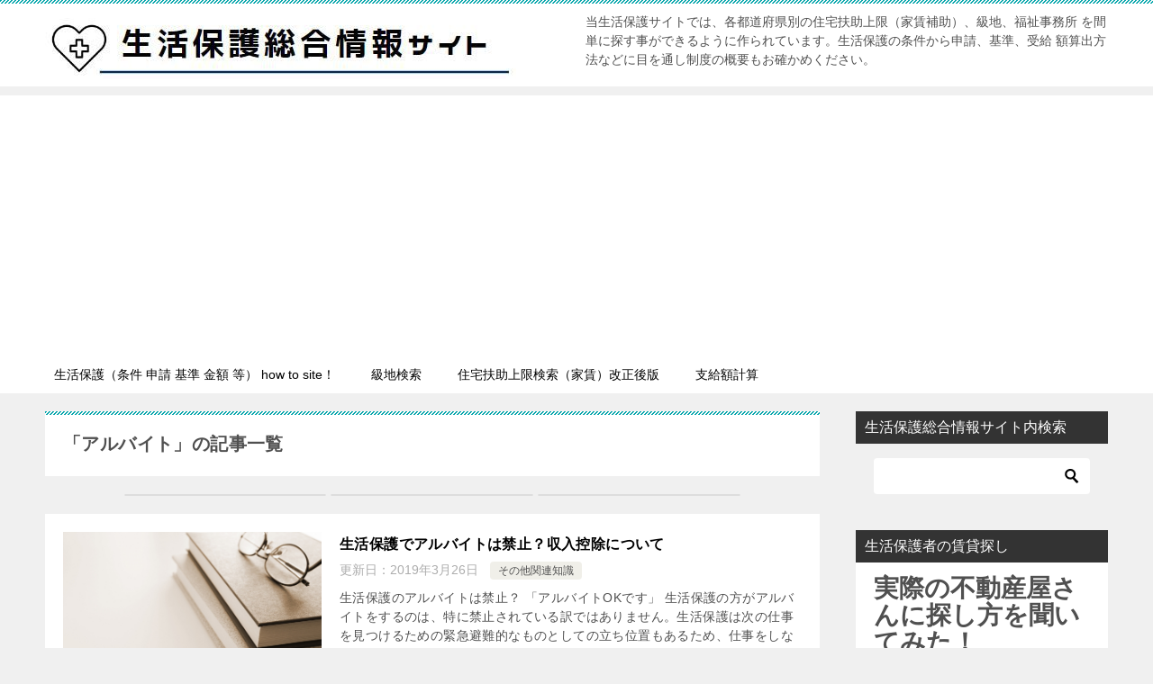

--- FILE ---
content_type: text/html; charset=UTF-8
request_url: https://www.yellowpagesmalta.com/archives/tag/%E3%82%A2%E3%83%AB%E3%83%90%E3%82%A4%E3%83%88
body_size: 42824
content:
<!doctype html>
<html lang="ja" class="col2">
<head>
	<meta charset="UTF-8">
	<meta name="viewport" content="width=device-width, initial-scale=1">
	<link rel="profile" href="http://gmpg.org/xfn/11">

	<title>「アルバイト」の記事一覧 ｜ 生活保護の総合情報(条件 申請 基準 他)サイト</title>
<meta name='robots' content='max-image-preview:large' />
	<script>
		var shf = 1;
		var lso = 1;
		var ajaxurl = 'https://www.yellowpagesmalta.com/wp-admin/admin-ajax.php';
		var sns_cnt = true;
			</script>
	<link rel='dns-prefetch' href='//cdn.jsdelivr.net' />
<link rel="alternate" type="application/rss+xml" title="生活保護の総合情報(条件 申請 基準 他)サイト &raquo; フィード" href="https://www.yellowpagesmalta.com/feed" />
<link rel="alternate" type="application/rss+xml" title="生活保護の総合情報(条件 申請 基準 他)サイト &raquo; コメントフィード" href="https://www.yellowpagesmalta.com/comments/feed" />
<link rel="alternate" type="application/rss+xml" title="生活保護の総合情報(条件 申請 基準 他)サイト &raquo; アルバイト タグのフィード" href="https://www.yellowpagesmalta.com/archives/tag/%e3%82%a2%e3%83%ab%e3%83%90%e3%82%a4%e3%83%88/feed" />
<style id='classic-theme-styles-inline-css' type='text/css'>
/*! This file is auto-generated */
.wp-block-button__link{color:#fff;background-color:#32373c;border-radius:9999px;box-shadow:none;text-decoration:none;padding:calc(.667em + 2px) calc(1.333em + 2px);font-size:1.125em}.wp-block-file__button{background:#32373c;color:#fff;text-decoration:none}
</style>
<style id='global-styles-inline-css' type='text/css'>
body{--wp--preset--color--black: #000000;--wp--preset--color--cyan-bluish-gray: #abb8c3;--wp--preset--color--white: #ffffff;--wp--preset--color--pale-pink: #f78da7;--wp--preset--color--vivid-red: #cf2e2e;--wp--preset--color--luminous-vivid-orange: #ff6900;--wp--preset--color--luminous-vivid-amber: #fcb900;--wp--preset--color--light-green-cyan: #7bdcb5;--wp--preset--color--vivid-green-cyan: #00d084;--wp--preset--color--pale-cyan-blue: #8ed1fc;--wp--preset--color--vivid-cyan-blue: #0693e3;--wp--preset--color--vivid-purple: #9b51e0;--wp--preset--gradient--vivid-cyan-blue-to-vivid-purple: linear-gradient(135deg,rgba(6,147,227,1) 0%,rgb(155,81,224) 100%);--wp--preset--gradient--light-green-cyan-to-vivid-green-cyan: linear-gradient(135deg,rgb(122,220,180) 0%,rgb(0,208,130) 100%);--wp--preset--gradient--luminous-vivid-amber-to-luminous-vivid-orange: linear-gradient(135deg,rgba(252,185,0,1) 0%,rgba(255,105,0,1) 100%);--wp--preset--gradient--luminous-vivid-orange-to-vivid-red: linear-gradient(135deg,rgba(255,105,0,1) 0%,rgb(207,46,46) 100%);--wp--preset--gradient--very-light-gray-to-cyan-bluish-gray: linear-gradient(135deg,rgb(238,238,238) 0%,rgb(169,184,195) 100%);--wp--preset--gradient--cool-to-warm-spectrum: linear-gradient(135deg,rgb(74,234,220) 0%,rgb(151,120,209) 20%,rgb(207,42,186) 40%,rgb(238,44,130) 60%,rgb(251,105,98) 80%,rgb(254,248,76) 100%);--wp--preset--gradient--blush-light-purple: linear-gradient(135deg,rgb(255,206,236) 0%,rgb(152,150,240) 100%);--wp--preset--gradient--blush-bordeaux: linear-gradient(135deg,rgb(254,205,165) 0%,rgb(254,45,45) 50%,rgb(107,0,62) 100%);--wp--preset--gradient--luminous-dusk: linear-gradient(135deg,rgb(255,203,112) 0%,rgb(199,81,192) 50%,rgb(65,88,208) 100%);--wp--preset--gradient--pale-ocean: linear-gradient(135deg,rgb(255,245,203) 0%,rgb(182,227,212) 50%,rgb(51,167,181) 100%);--wp--preset--gradient--electric-grass: linear-gradient(135deg,rgb(202,248,128) 0%,rgb(113,206,126) 100%);--wp--preset--gradient--midnight: linear-gradient(135deg,rgb(2,3,129) 0%,rgb(40,116,252) 100%);--wp--preset--font-size--small: 13px;--wp--preset--font-size--medium: 20px;--wp--preset--font-size--large: 36px;--wp--preset--font-size--x-large: 42px;--wp--preset--spacing--20: 0.44rem;--wp--preset--spacing--30: 0.67rem;--wp--preset--spacing--40: 1rem;--wp--preset--spacing--50: 1.5rem;--wp--preset--spacing--60: 2.25rem;--wp--preset--spacing--70: 3.38rem;--wp--preset--spacing--80: 5.06rem;--wp--preset--shadow--natural: 6px 6px 9px rgba(0, 0, 0, 0.2);--wp--preset--shadow--deep: 12px 12px 50px rgba(0, 0, 0, 0.4);--wp--preset--shadow--sharp: 6px 6px 0px rgba(0, 0, 0, 0.2);--wp--preset--shadow--outlined: 6px 6px 0px -3px rgba(255, 255, 255, 1), 6px 6px rgba(0, 0, 0, 1);--wp--preset--shadow--crisp: 6px 6px 0px rgba(0, 0, 0, 1);}:where(.is-layout-flex){gap: 0.5em;}:where(.is-layout-grid){gap: 0.5em;}body .is-layout-flex{display: flex;}body .is-layout-flex{flex-wrap: wrap;align-items: center;}body .is-layout-flex > *{margin: 0;}body .is-layout-grid{display: grid;}body .is-layout-grid > *{margin: 0;}:where(.wp-block-columns.is-layout-flex){gap: 2em;}:where(.wp-block-columns.is-layout-grid){gap: 2em;}:where(.wp-block-post-template.is-layout-flex){gap: 1.25em;}:where(.wp-block-post-template.is-layout-grid){gap: 1.25em;}.has-black-color{color: var(--wp--preset--color--black) !important;}.has-cyan-bluish-gray-color{color: var(--wp--preset--color--cyan-bluish-gray) !important;}.has-white-color{color: var(--wp--preset--color--white) !important;}.has-pale-pink-color{color: var(--wp--preset--color--pale-pink) !important;}.has-vivid-red-color{color: var(--wp--preset--color--vivid-red) !important;}.has-luminous-vivid-orange-color{color: var(--wp--preset--color--luminous-vivid-orange) !important;}.has-luminous-vivid-amber-color{color: var(--wp--preset--color--luminous-vivid-amber) !important;}.has-light-green-cyan-color{color: var(--wp--preset--color--light-green-cyan) !important;}.has-vivid-green-cyan-color{color: var(--wp--preset--color--vivid-green-cyan) !important;}.has-pale-cyan-blue-color{color: var(--wp--preset--color--pale-cyan-blue) !important;}.has-vivid-cyan-blue-color{color: var(--wp--preset--color--vivid-cyan-blue) !important;}.has-vivid-purple-color{color: var(--wp--preset--color--vivid-purple) !important;}.has-black-background-color{background-color: var(--wp--preset--color--black) !important;}.has-cyan-bluish-gray-background-color{background-color: var(--wp--preset--color--cyan-bluish-gray) !important;}.has-white-background-color{background-color: var(--wp--preset--color--white) !important;}.has-pale-pink-background-color{background-color: var(--wp--preset--color--pale-pink) !important;}.has-vivid-red-background-color{background-color: var(--wp--preset--color--vivid-red) !important;}.has-luminous-vivid-orange-background-color{background-color: var(--wp--preset--color--luminous-vivid-orange) !important;}.has-luminous-vivid-amber-background-color{background-color: var(--wp--preset--color--luminous-vivid-amber) !important;}.has-light-green-cyan-background-color{background-color: var(--wp--preset--color--light-green-cyan) !important;}.has-vivid-green-cyan-background-color{background-color: var(--wp--preset--color--vivid-green-cyan) !important;}.has-pale-cyan-blue-background-color{background-color: var(--wp--preset--color--pale-cyan-blue) !important;}.has-vivid-cyan-blue-background-color{background-color: var(--wp--preset--color--vivid-cyan-blue) !important;}.has-vivid-purple-background-color{background-color: var(--wp--preset--color--vivid-purple) !important;}.has-black-border-color{border-color: var(--wp--preset--color--black) !important;}.has-cyan-bluish-gray-border-color{border-color: var(--wp--preset--color--cyan-bluish-gray) !important;}.has-white-border-color{border-color: var(--wp--preset--color--white) !important;}.has-pale-pink-border-color{border-color: var(--wp--preset--color--pale-pink) !important;}.has-vivid-red-border-color{border-color: var(--wp--preset--color--vivid-red) !important;}.has-luminous-vivid-orange-border-color{border-color: var(--wp--preset--color--luminous-vivid-orange) !important;}.has-luminous-vivid-amber-border-color{border-color: var(--wp--preset--color--luminous-vivid-amber) !important;}.has-light-green-cyan-border-color{border-color: var(--wp--preset--color--light-green-cyan) !important;}.has-vivid-green-cyan-border-color{border-color: var(--wp--preset--color--vivid-green-cyan) !important;}.has-pale-cyan-blue-border-color{border-color: var(--wp--preset--color--pale-cyan-blue) !important;}.has-vivid-cyan-blue-border-color{border-color: var(--wp--preset--color--vivid-cyan-blue) !important;}.has-vivid-purple-border-color{border-color: var(--wp--preset--color--vivid-purple) !important;}.has-vivid-cyan-blue-to-vivid-purple-gradient-background{background: var(--wp--preset--gradient--vivid-cyan-blue-to-vivid-purple) !important;}.has-light-green-cyan-to-vivid-green-cyan-gradient-background{background: var(--wp--preset--gradient--light-green-cyan-to-vivid-green-cyan) !important;}.has-luminous-vivid-amber-to-luminous-vivid-orange-gradient-background{background: var(--wp--preset--gradient--luminous-vivid-amber-to-luminous-vivid-orange) !important;}.has-luminous-vivid-orange-to-vivid-red-gradient-background{background: var(--wp--preset--gradient--luminous-vivid-orange-to-vivid-red) !important;}.has-very-light-gray-to-cyan-bluish-gray-gradient-background{background: var(--wp--preset--gradient--very-light-gray-to-cyan-bluish-gray) !important;}.has-cool-to-warm-spectrum-gradient-background{background: var(--wp--preset--gradient--cool-to-warm-spectrum) !important;}.has-blush-light-purple-gradient-background{background: var(--wp--preset--gradient--blush-light-purple) !important;}.has-blush-bordeaux-gradient-background{background: var(--wp--preset--gradient--blush-bordeaux) !important;}.has-luminous-dusk-gradient-background{background: var(--wp--preset--gradient--luminous-dusk) !important;}.has-pale-ocean-gradient-background{background: var(--wp--preset--gradient--pale-ocean) !important;}.has-electric-grass-gradient-background{background: var(--wp--preset--gradient--electric-grass) !important;}.has-midnight-gradient-background{background: var(--wp--preset--gradient--midnight) !important;}.has-small-font-size{font-size: var(--wp--preset--font-size--small) !important;}.has-medium-font-size{font-size: var(--wp--preset--font-size--medium) !important;}.has-large-font-size{font-size: var(--wp--preset--font-size--large) !important;}.has-x-large-font-size{font-size: var(--wp--preset--font-size--x-large) !important;}
.wp-block-navigation a:where(:not(.wp-element-button)){color: inherit;}
:where(.wp-block-post-template.is-layout-flex){gap: 1.25em;}:where(.wp-block-post-template.is-layout-grid){gap: 1.25em;}
:where(.wp-block-columns.is-layout-flex){gap: 2em;}:where(.wp-block-columns.is-layout-grid){gap: 2em;}
.wp-block-pullquote{font-size: 1.5em;line-height: 1.6;}
</style>
<link rel='stylesheet' id='wpo_min-header-0-css' href='https://www.yellowpagesmalta.com/wp-content/cache/wpo-minify/1766939454/assets/wpo-minify-header-f7d4453c.min.css' type='text/css' media='all' />
<link rel="canonical" href="https://www.yellowpagesmalta.com/archives/tag/%e3%82%a2%e3%83%ab%e3%83%90%e3%82%a4%e3%83%88" />
<link rel="https://api.w.org/" href="https://www.yellowpagesmalta.com/wp-json/" /><link rel="alternate" type="application/json" href="https://www.yellowpagesmalta.com/wp-json/wp/v2/tags/622" /><link rel="EditURI" type="application/rsd+xml" title="RSD" href="https://www.yellowpagesmalta.com/xmlrpc.php?rsd" />
<script>document.cookie = 'quads_browser_width='+screen.width;</script><meta name="description" content="生活保護の総合情報(条件 申請 基準 他)サイトの「アルバイト」の記事一覧です。当生活保護サイトでは、各都道府県別の住宅扶助上限（家賃補助）、級地、福祉事務所 を間単に探す事ができるように作られています。生活保護の条件から申請、基準、受給 額算出方法などに目を通し制度の概要もお確かめください。">
		<!--OGP-->
		<meta property="og:type" content="article" />
<meta property="og:url" content="https://www.yellowpagesmalta.com/archives/tag/%e3%82%a2%e3%83%ab%e3%83%90%e3%82%a4%e3%83%88" />
		<meta property="og:title" content="「アルバイト」の記事一覧"/>
		<meta property="og:description" content="生活保護の総合情報(条件 申請 基準 他)サイトの「アルバイト」の記事一覧です。当生活保護サイトでは、各都道府県別の住宅扶助上限（家賃補助）、級地、福祉事務所 を間単に探す事ができるように作られています。生活保護の条件から申請、基準、受給 額算出方法などに目を通し制度の概要もお確かめください。">
		<meta property="og:site_name" content="生活保護の総合情報(条件 申請 基準 他)サイト">
		<meta property="og:image" content="">
				<meta property="og:locale" content="ja_JP">
				<!--OGP-->
		<style type="text/css">.recentcomments a{display:inline !important;padding:0 !important;margin:0 !important;}</style><script async src="https://pagead2.googlesyndication.com/pagead/js/adsbygoogle.js?client=ca-pub-4881302411306689"
     crossorigin="anonymous"></script></head>

<body class="archive tag tag-622 wp-custom-logo"><!--ページの属性-->

<div id="top" class="keni-container">

<!--▼▼ ヘッダー ▼▼-->
<div class="keni-header_wrap">
	<div class="keni-header_outer">
		
		<header class="keni-header keni-header_col1">
			<div class="keni-header_inner">

							<p class="site-title"><a href="https://www.yellowpagesmalta.com/" rel="home"><img src="https://www.yellowpagesmalta.com/wp-content/uploads/2022/06/cropped-seikatuhogorogo-1.jpg" alt="生活保護の総合情報(条件 申請 基準 他)サイト"width='523' height='76'></a></p>
			
			<div class="keni-header_cont">
			<p class="site-description">当生活保護サイトでは、各都道府県別の住宅扶助上限（家賃補助）、級地、福祉事務所 を間単に探す事ができるように作られています。生活保護の条件から申請、基準、受給 額算出方法などに目を通し制度の概要もお確かめください。</p>			</div>

			</div><!--keni-header_inner-->
		</header><!--keni-header-->	</div><!--keni-header_outer-->
</div><!--keni-header_wrap-->
<!--▲▲ ヘッダー ▲▲-->

<div id="click-space"></div>

<!--▼▼ グローバルナビ ▼▼-->
<div class="keni-gnav_wrap">
	<div class="keni-gnav_outer">
		<nav class="keni-gnav">
			<div class="keni-gnav_inner">

				<ul id="menu" class="keni-gnav_cont">
				<li id="menu-item-4510" class="menu-item menu-item-type-post_type menu-item-object-page menu-item-home menu-item-4510"><a href="https://www.yellowpagesmalta.com/">生活保護（条件 申請 基準 金額 等） how to site！</a></li>
<li id="menu-item-4511" class="menu-item menu-item-type-post_type menu-item-object-page menu-item-4511"><a href="https://www.yellowpagesmalta.com/archives237">級地検索</a></li>
<li id="menu-item-4512" class="menu-item menu-item-type-post_type menu-item-object-page menu-item-4512"><a href="https://www.yellowpagesmalta.com/%e4%bd%8f%e5%ae%85%e6%89%b6%e5%8a%a9%e4%b8%8a%e9%99%90%e6%a4%9c%e7%b4%a2%ef%bc%88%e5%ae%b6%e8%b3%83%ef%bc%89">住宅扶助上限検索（家賃）改正後版</a></li>
<li id="menu-item-4513" class="menu-item menu-item-type-post_type menu-item-object-page menu-item-4513"><a href="https://www.yellowpagesmalta.com/%e7%94%9f%e6%b4%bb%e4%bf%9d%e8%ad%b7%e3%81%ae%e6%94%af%e7%b5%a6%e9%a1%8d">支給額計算</a></li>
				<li class="menu-search"><div class="search-box">
	<form role="search" method="get" id="keni_search" class="searchform" action="https://www.yellowpagesmalta.com/">
		<input type="text" value="" name="s" aria-label="検索"><button class="btn-search"><img src="https://www.yellowpagesmalta.com/wp-content/themes/keni80_wp_standard_all_202206051834/images/icon/search_black.svg" width="18" height="18" alt="検索"></button>
	</form>
</div></li>
				</ul>
			</div>
			<div class="keni-gnav_btn_wrap">
				<div class="keni-gnav_btn"><span class="keni-gnav_btn_icon-open"></span></div>
			</div>
		</nav>
	</div>
</div>



<div class="keni-main_wrap">
	<div class="keni-main_outer">
		<!--▼▼ メインコンテンツ ▼▼-->
		<main id="main" class="keni-main">
			<div class="keni-main_inner">
				<div class="archive_title_wrap">
					<h1 class="archive_title">「アルバイト」の記事一覧</h1>				</div>

				<aside class="free-area free-area_before-title">
									</aside><!-- #secondary -->

																<aside class="sns-btn_wrap sns-btn_wrap_s">
                    		<div class="sns-btn_tw" data-url="https://www.yellowpagesmalta.com/archives/tag/%e3%82%a2%e3%83%ab%e3%83%90%e3%82%a4%e3%83%88" data-title="%E3%80%8C%E3%82%A2%E3%83%AB%E3%83%90%E3%82%A4%E3%83%88%E3%80%8D%E3%81%AE%E8%A8%98%E4%BA%8B%E4%B8%80%E8%A6%A7"></div>
		<div class="sns-btn_fb" data-url="https://www.yellowpagesmalta.com/archives/tag/%e3%82%a2%e3%83%ab%e3%83%90%e3%82%a4%e3%83%88" data-title="%E3%80%8C%E3%82%A2%E3%83%AB%E3%83%90%E3%82%A4%E3%83%88%E3%80%8D%E3%81%AE%E8%A8%98%E4%BA%8B%E4%B8%80%E8%A6%A7"></div>
		<div class="sns-btn_hatena" data-url="https://www.yellowpagesmalta.com/archives/tag/%e3%82%a2%e3%83%ab%e3%83%90%e3%82%a4%e3%83%88" data-title="%E3%80%8C%E3%82%A2%E3%83%AB%E3%83%90%E3%82%A4%E3%83%88%E3%80%8D%E3%81%AE%E8%A8%98%E4%BA%8B%E4%B8%80%E8%A6%A7"></div>
						</aside>
				
										<div class="keni-section_wrap keni-section_wrap_style02"><div class="keni-section"><div class="entry-list entry-list_style01">
<article id="post-5620" class="post-5620 post type-post status-publish format-standard has-post-thumbnail category-2 tag-622 tag-409 entry-list_item">
	<div class="entry">
		<figure class="entry_thumb">
			<a href="https://www.yellowpagesmalta.com/archives/5620">
								<img width="640" height="427" src="https://www.yellowpagesmalta.com/wp-content/uploads/2010/12/kizi.jpg" class="attachment-post-thumbnail size-post-thumbnail wp-post-image" alt="" loading="lazy" decoding="async" srcset="https://www.yellowpagesmalta.com/wp-content/uploads/2010/12/kizi.jpg 640w, https://www.yellowpagesmalta.com/wp-content/uploads/2010/12/kizi-300x200.jpg 300w, https://www.yellowpagesmalta.com/wp-content/uploads/2010/12/kizi-600x400.jpg 600w" sizes="(max-width: 640px) 100vw, 640px" />								</a>
		</figure>
		<div class="entry_inner">
			<h2 class="entry_title"><a href="https://www.yellowpagesmalta.com/archives/5620">生活保護でアルバイトは禁止？収入控除について</a></h2>
			<div class="entry_status">
		<ul class="entry_date">
		<li class="entry_date_item">更新日：<time itemprop="dateModified" datetime="2019-03-26T10:57:27+09:00" content="2019-03-26T10:57:27+09:00">2019年3月26日</time></li>			</ul>
		<ul class="entry_category">
		<li class="entry_category_item %e3%81%9d%e3%81%ae%e4%bb%96%e9%96%a2%e9%80%a3%e7%9f%a5%e8%ad%98"><a href="https://www.yellowpagesmalta.com/archives/category/%e3%81%9d%e3%81%ae%e4%bb%96%e9%96%a2%e9%80%a3%e7%9f%a5%e8%ad%98">その他関連知識</a></li>	</ul>
</div>
			<div class="entry_description">
			生活保護のアルバイトは禁止？ 「アルバイトOKです」 生活保護の方がアルバイトをするのは、特に禁止されている訳ではありません。生活保護は次の仕事を見つけるための緊急避難的なものとしての立ち位置もあるため、仕事をしながら体 [&hellip;]			</div>
			<div class="ently_read-more">
				<a href="https://www.yellowpagesmalta.com/archives/5620" class="btn dir-arw_r"><span class="icon_arrow_s_right"></span>続きを読む</a>
			</div>
		</div>
				<aside class="sns-btn_wrap">
			<div class="sns-btn_tw" data-url="https://www.yellowpagesmalta.com/archives/5620" data-title="%E3%80%8C%E3%82%A2%E3%83%AB%E3%83%90%E3%82%A4%E3%83%88%E3%80%8D%E3%81%AE%E8%A8%98%E4%BA%8B%E4%B8%80%E8%A6%A7+%EF%BD%9C+%E7%94%9F%E6%B4%BB%E4%BF%9D%E8%AD%B7%E3%81%AE%E7%B7%8F%E5%90%88%E6%83%85%E5%A0%B1%28%E6%9D%A1%E4%BB%B6+%E7%94%B3%E8%AB%8B+%E5%9F%BA%E6%BA%96+%E4%BB%96%29%E3%82%B5%E3%82%A4%E3%83%88"></div>
		<div class="sns-btn_fb" data-url="https://www.yellowpagesmalta.com/archives/5620" data-title="%E3%80%8C%E3%82%A2%E3%83%AB%E3%83%90%E3%82%A4%E3%83%88%E3%80%8D%E3%81%AE%E8%A8%98%E4%BA%8B%E4%B8%80%E8%A6%A7+%EF%BD%9C+%E7%94%9F%E6%B4%BB%E4%BF%9D%E8%AD%B7%E3%81%AE%E7%B7%8F%E5%90%88%E6%83%85%E5%A0%B1%28%E6%9D%A1%E4%BB%B6+%E7%94%B3%E8%AB%8B+%E5%9F%BA%E6%BA%96+%E4%BB%96%29%E3%82%B5%E3%82%A4%E3%83%88"></div>
		<div class="sns-btn_hatena" data-url="https://www.yellowpagesmalta.com/archives/5620" data-title="%E3%80%8C%E3%82%A2%E3%83%AB%E3%83%90%E3%82%A4%E3%83%88%E3%80%8D%E3%81%AE%E8%A8%98%E4%BA%8B%E4%B8%80%E8%A6%A7+%EF%BD%9C+%E7%94%9F%E6%B4%BB%E4%BF%9D%E8%AD%B7%E3%81%AE%E7%B7%8F%E5%90%88%E6%83%85%E5%A0%B1%28%E6%9D%A1%E4%BB%B6+%E7%94%B3%E8%AB%8B+%E5%9F%BA%E6%BA%96+%E4%BB%96%29%E3%82%B5%E3%82%A4%E3%83%88"></div>
		</aside>			</div>
</article>
</div></div></div>
			<aside class="free-area free-area_after-cont">
							</aside><!-- #secondary -->
		</div><!--keni-main_inner-->
	</main><!--keni-main-->


<aside id="secondary" class="keni-sub">
	<div id="search-2" class="keni-section_wrap widget widget_search"><section class="keni-section"><h3 class="sub-section_title">生活保護総合情報サイト内検索</h3><div class="search-box">
	<form role="search" method="get" id="keni_search" class="searchform" action="https://www.yellowpagesmalta.com/">
		<input type="text" value="" name="s" aria-label="検索"><button class="btn-search"><img src="https://www.yellowpagesmalta.com/wp-content/themes/keni80_wp_standard_all_202206051834/images/icon/search_black.svg" width="18" height="18" alt="検索"></button>
	</form>
</div></section></div><div id="text-5" class="keni-section_wrap widget widget_text"><section class="keni-section"><h3 class="sub-section_title">生活保護者の賃貸探し</h3>			<div class="textwidget"><p><strong><span style="font-size: 28px;">実際の不動産屋さんに探し方を聞いてみた！</span></strong></p>
<p><span style="font-size: 28px;"><a href="https://www.yellowpagesmalta.com/archives/1748"><img loading="lazy" decoding="async" class="aligncenter wp-image-7260 size-full" src="https://www.yellowpagesmalta.com/wp-content/uploads/2022/06/TINTAI.jpg" alt="" width="1264" height="840" srcset="https://www.yellowpagesmalta.com/wp-content/uploads/2022/06/TINTAI.jpg 1264w, https://www.yellowpagesmalta.com/wp-content/uploads/2022/06/TINTAI-300x199.jpg 300w, https://www.yellowpagesmalta.com/wp-content/uploads/2022/06/TINTAI-1024x681.jpg 1024w, https://www.yellowpagesmalta.com/wp-content/uploads/2022/06/TINTAI-768x510.jpg 768w, https://www.yellowpagesmalta.com/wp-content/uploads/2022/06/TINTAI-600x400.jpg 600w" sizes="(max-width: 1264px) 100vw, 1264px" /></a></span></p>
<p><span style="font-size: 28px; color: #0000ff;"><strong>→<a style="color: #0000ff;" href="https://www.yellowpagesmalta.com/archives/1748">簡単に生活保護可の賃貸物件を探す方法</a></strong></span></p>
<p>&nbsp;</p>
</div>
		</section></div><div id="keni_pv-2" class="keni-section_wrap widget widget_keni_pv widget_recent_entries_img widget_recent_entries_ranking"><section class="keni-section"><h3 class="sub-section_title">生活保護人気ページ</h3>            <ol class="list_widget_recent_entries_img">
			<li>
	        <figure class="widget_recent_entries_thumb">
	        <a href="https://www.yellowpagesmalta.com/" ><img src="https://www.yellowpagesmalta.com/wp-content/uploads/2010/12/hogohou.jpg" alt="生活保護でアルバイトは禁止？収入控除について"  width="1920" height="1280"></a>
	        </figure>
	        <p class="widget_recent_entries_img_entry_title"><a href="https://www.yellowpagesmalta.com/" >生活保護（条件 申請 基準 金額 等） how to site！</a></p>
	        </li>
	<li>
	        <figure class="widget_recent_entries_thumb">
	        <a href="https://www.yellowpagesmalta.com/archives/3217" ><img src="https://www.yellowpagesmalta.com/wp-content/uploads/2010/02/seikatuhogosoudan.jpg" alt="生活保護でアルバイトは禁止？収入控除について"  width="640" height="427"></a>
	        </figure>
	        <p class="widget_recent_entries_img_entry_title"><a href="https://www.yellowpagesmalta.com/archives/3217" >各都道府県の福祉事務所検索</a></p>
	        </li>
	<li>
	        <figure class="widget_recent_entries_thumb">
	        <a href="https://www.yellowpagesmalta.com/%e4%bd%8f%e5%ae%85%e6%89%b6%e5%8a%a9%e4%b8%8a%e9%99%90%e6%a4%9c%e7%b4%a2%ef%bc%88%e5%ae%b6%e8%b3%83%ef%bc%89" ><img src="https://www.yellowpagesmalta.com/wp-content/uploads/2010/02/juutakuhujo.jpg" alt="生活保護でアルバイトは禁止？収入控除について"  width="2950" height="2094"></a>
	        </figure>
	        <p class="widget_recent_entries_img_entry_title"><a href="https://www.yellowpagesmalta.com/%e4%bd%8f%e5%ae%85%e6%89%b6%e5%8a%a9%e4%b8%8a%e9%99%90%e6%a4%9c%e7%b4%a2%ef%bc%88%e5%ae%b6%e8%b3%83%ef%bc%89" >住宅扶助上限検索（家賃）改正後版</a></p>
	        </li>
	<li>
	        <figure class="widget_recent_entries_thumb">
	        <a href="https://www.yellowpagesmalta.com/archives/1407" ><img src="https://www.yellowpagesmalta.com/wp-content/themes/keni80_wp_standard_all_202206051834/images/no-image.jpg" alt="生活保護でアルバイトは禁止？収入控除について"  width="540" height="360"></a>
	        </figure>
	        <p class="widget_recent_entries_img_entry_title"><a href="https://www.yellowpagesmalta.com/archives/1407" >各都道府県別家賃補助額（住宅扶助額）</a></p>
	        </li>
	<li>
	        <figure class="widget_recent_entries_thumb">
	        <a href="https://www.yellowpagesmalta.com/archives/237" ><img src="https://www.yellowpagesmalta.com/wp-content/uploads/2010/02/juutakuhujo.jpg" alt="生活保護でアルバイトは禁止？収入控除について"  width="2950" height="2094"></a>
	        </figure>
	        <p class="widget_recent_entries_img_entry_title"><a href="https://www.yellowpagesmalta.com/archives/237" >各都道府県の生活保護（級地検索・受給額）</a></p>
	        </li>
	                </ol>
				</section></div><div id="text-2" class="keni-section_wrap widget widget_text"><section class="keni-section"><h3 class="sub-section_title">お小遣い稼ぎサイト♪</h3>			<div class="textwidget"><p><a href="https://pc.moppy.jp/entry/invite.php?invite=ddy8e1bf&#038;type=service" target="_blank" rel="noopener"><img decoding="async" src="https://img.moppy.jp/pub/pc/friend/300x250-1.jpg" alt="モッピー！お金がたまるポイントサイト"></a></p>
</div>
		</section></div><div id="keni_recent_post-2" class="keni-section_wrap widget widget_keni_recent_post"><section class="keni-section"><div class="widget_recent_entries_img"><h3 class="sub-section_title">新着記事</h3>
<ul class="list_widget_recent_entries_img"><li>
	        <figure class="widget_recent_entries_thumb">
	        <a href="https://www.yellowpagesmalta.com/archives/7161"><img src="https://www.yellowpagesmalta.com/wp-content/uploads/2019/03/e4db675f0b789e29e9dab4a307512a8a_s.jpg" alt="生活保護、引きこもりやニートで申請できる？適応障害などは？"  width="640" height="427"></a>
	        </figure>
	        <p class="widget_recent_entries_img_entry_title"><a href="https://www.yellowpagesmalta.com/archives/7161">生活保護、引きこもりやニートで申請できる？適応障害などは？</a></p>
	        </li>
	<li>
	        <figure class="widget_recent_entries_thumb">
	        <a href="https://www.yellowpagesmalta.com/archives/7111"><img src="https://www.yellowpagesmalta.com/wp-content/uploads/2010/12/hogohou.jpg" alt="生活保護、裁判費用や判例、支払い命令や免除、外国人は？"  width="1920" height="1280"></a>
	        </figure>
	        <p class="widget_recent_entries_img_entry_title"><a href="https://www.yellowpagesmalta.com/archives/7111">生活保護、裁判費用や判例、支払い命令や免除、外国人は？</a></p>
	        </li>
	<li>
	        <figure class="widget_recent_entries_thumb">
	        <a href="https://www.yellowpagesmalta.com/archives/7093"><img src="https://www.yellowpagesmalta.com/wp-content/uploads/2010/02/seikatuhogosoudan.jpg" alt="生活保護、最低生活費はいくら？計算方法や入院中はもらえる？"  width="640" height="427"></a>
	        </figure>
	        <p class="widget_recent_entries_img_entry_title"><a href="https://www.yellowpagesmalta.com/archives/7093">生活保護、最低生活費はいくら？計算方法や入院中はもらえる？</a></p>
	        </li>
	<li>
	        <figure class="widget_recent_entries_thumb">
	        <a href="https://www.yellowpagesmalta.com/archives/7094"><img src="https://www.yellowpagesmalta.com/wp-content/uploads/2019/04/c12d3cd4bc6cfb632d6afef3403ccf7c_s.jpg" alt="生活保護、タクシーでの通院や申請、タクシー券（チケット）について"  width="640" height="427"></a>
	        </figure>
	        <p class="widget_recent_entries_img_entry_title"><a href="https://www.yellowpagesmalta.com/archives/7094">生活保護、タクシーでの通院や申請、タクシー券（チケット）について</a></p>
	        </li>
	<li>
	        <figure class="widget_recent_entries_thumb">
	        <a href="https://www.yellowpagesmalta.com/archives/7080"><img src="https://www.yellowpagesmalta.com/wp-content/uploads/2010/02/juutakuhujo.jpg" alt="生活保護の災害時の利用、災害見舞金（義援金）の給付などについて"  width="2950" height="2094"></a>
	        </figure>
	        <p class="widget_recent_entries_img_entry_title"><a href="https://www.yellowpagesmalta.com/archives/7080">生活保護の災害時の利用、災害見舞金（義援金）の給付などについて</a></p>
	        </li>
	</ul>
</div></section></div><div id="recent-comments-2" class="keni-section_wrap widget widget_recent_comments"><section class="keni-section"><h3 class="sub-section_title">最近のコメント</h3><ul id="recentcomments"><li class="recentcomments"><a href="https://www.yellowpagesmalta.com/archives/3953#comment-64130">生活保護掲示板</a> に <span class="comment-author-link">アトム</span> より</li><li class="recentcomments"><a href="https://www.yellowpagesmalta.com/archives/6932#comment-62742">生活保護、運転免許の更新、費用は？</a> に <span class="comment-author-link">admin</span> より</li><li class="recentcomments"><a href="https://www.yellowpagesmalta.com/archives/6932#comment-62184">生活保護、運転免許の更新、費用は？</a> に <span class="comment-author-link"><a href="https://www.city.tokyo-nakano.lg.jp/reiki/reiki_honbun/aq60002771.html" class="url" rel="ugc external nofollow">匿名</a></span> より</li><li class="recentcomments"><a href="https://www.yellowpagesmalta.com/archives/6542#comment-61750">生活保護者への就職支度金、スーツ購入など</a> に <span class="comment-author-link">admin</span> より</li><li class="recentcomments"><a href="https://www.yellowpagesmalta.com/archives/5510#comment-61749">生活保護　別居時は受給される？されない？離婚や別居婚など</a> に <span class="comment-author-link">admin</span> より</li></ul></section></div><div id="categories-2" class="keni-section_wrap widget widget_categories"><section class="keni-section"><h3 class="sub-section_title">生活保護カテゴリ</h3><form action="https://www.yellowpagesmalta.com" method="get"><label class="screen-reader-text" for="cat">生活保護カテゴリ</label><select  name='cat' id='cat' class='postform'>
	<option value='-1'>カテゴリーを選択</option>
	<option class="level-0" value="1">その他</option>
	<option class="level-0" value="2">その他関連知識</option>
	<option class="level-0" value="57">三重県生活保護</option>
	<option class="level-0" value="12">中国地方</option>
	<option class="level-0" value="13">中部地方</option>
	<option class="level-0" value="14">九州地方</option>
	<option class="level-0" value="58">京都府生活保護</option>
	<option class="level-0" value="15">佐賀県生活保護</option>
	<option class="level-0" value="59">兵庫県生活保護</option>
	<option class="level-0" value="16">北海道地方</option>
	<option class="level-0" value="17">北海道生活保護</option>
	<option class="level-0" value="18">千葉県生活保護</option>
	<option class="level-0" value="60">和歌山県生活保護</option>
	<option class="level-0" value="19">四国地方</option>
	<option class="level-0" value="20">埼玉県生活保護</option>
	<option class="level-0" value="21">大分県生活保護</option>
	<option class="level-0" value="61">大阪府生活保護</option>
	<option class="level-0" value="62">奈良県生活保護</option>
	<option class="level-0" value="63">宮城県生活保護</option>
	<option class="level-0" value="22">宮崎県生活保護</option>
	<option class="level-0" value="23">富山県生活保護</option>
	<option class="level-0" value="24">山口県生活保護</option>
	<option class="level-0" value="64">山形県生活保護</option>
	<option class="level-0" value="25">山梨県生活保護</option>
	<option class="level-0" value="26">岐阜県生活保護</option>
	<option class="level-0" value="27">岡山県生活保護</option>
	<option class="level-0" value="65">岩手県生活保護</option>
	<option class="level-0" value="28">島根県生活保護</option>
	<option class="level-0" value="29">広島県生活保護</option>
	<option class="level-0" value="30">徳島県生活保護</option>
	<option class="level-0" value="31">愛媛県生活保護</option>
	<option class="level-0" value="32">愛知県生活保護</option>
	<option class="level-0" value="33">新潟県生活保護</option>
	<option class="level-0" value="35">東北地方</option>
	<option class="level-0" value="37">沖縄地方</option>
	<option class="level-0" value="38">沖縄県生活保護</option>
	<option class="level-0" value="66">滋賀県生活保護</option>
	<option class="level-0" value="39">熊本県生活保護</option>
	<option class="level-0" value="8">生活保護Ｑ&amp;Ａ</option>
	<option class="level-0" value="3">生活保護サイト</option>
	<option class="level-0" value="4">生活保護ニュース</option>
	<option class="level-0" value="5">生活保護指定医療機関</option>
	<option class="level-0" value="6">生活保護法</option>
	<option class="level-0" value="7">生活保護費受給額の算出方法</option>
	<option class="level-0" value="621">生活保護都道府県別金額</option>
	<option class="level-0" value="40">石川県生活保護</option>
	<option class="level-0" value="41">神奈川県生活保護</option>
	<option class="level-0" value="42">福井県生活保護</option>
	<option class="level-0" value="43">福岡県生活保護</option>
	<option class="level-0" value="44">福島県生活保護</option>
	<option class="level-0" value="45">秋田生活保護</option>
	<option class="level-0" value="46">群馬県生活保護</option>
	<option class="level-0" value="47">茨城県生活保護</option>
	<option class="level-0" value="48">近畿地方</option>
	<option class="level-0" value="9">都道府県別生活保護</option>
	<option class="level-0" value="49">長崎県生活保護</option>
	<option class="level-0" value="50">長野県生活保護</option>
	<option class="level-0" value="10">関東地方</option>
	<option class="level-0" value="51">青森県生活保護</option>
	<option class="level-0" value="52">静岡県生活保護</option>
	<option class="level-0" value="53">香川県生活保護</option>
	<option class="level-0" value="54">高知県生活保護</option>
	<option class="level-0" value="55">鳥取県生活保護</option>
	<option class="level-0" value="56">鹿児島県生活保護</option>
</select>
</form><script type="text/javascript">
/* <![CDATA[ */

(function() {
	var dropdown = document.getElementById( "cat" );
	function onCatChange() {
		if ( dropdown.options[ dropdown.selectedIndex ].value > 0 ) {
			dropdown.parentNode.submit();
		}
	}
	dropdown.onchange = onCatChange;
})();

/* ]]> */
</script>
</section></div></aside><!-- #secondary -->

	<!--▲▲ メインコンテンツ ▲▲-->


	</div><!--keni-main_outer-->
</div><!--keni-main_wrap-->

<!--▼▼ パン屑リスト ▼▼-->
<div class="keni-breadcrumb-list_wrap">
	<div class="keni-breadcrumb-list_outer">
		<nav class="keni-breadcrumb-list">
			<ol class="keni-breadcrumb-list_inner" itemscope itemtype="http://schema.org/BreadcrumbList">
				<li itemprop="itemListElement" itemscope itemtype="http://schema.org/ListItem">
					<a itemprop="item" href="https://www.yellowpagesmalta.com"><span itemprop="name">生活保護の総合情報(条件 申請 基準 他)サイト</span> TOP</a>
					<meta itemprop="position" content="1" />
				</li>
				<li>アルバイト</li>
			</ol>
		</nav>
	</div><!--keni-breadcrumb-list_outer-->
</div><!--keni-breadcrumb-list_wrap-->
<!--▲▲ パン屑リスト ▲▲-->


<!--▼▼ footer ▼▼-->
<div class="keni-footer_wrap">
	<div class="keni-footer_outer">
		<footer class="keni-footer">

			<div class="keni-footer_inner">
				<div class="keni-footer-cont_wrap keni-footer_col1">
										<div class="keni-footer-cont">
						<div id="custom_html-2" class="widget_text keni-section_wrap widget widget_custom_html"><section class="widget_text keni-section"><div class="textwidget custom-html-widget"><a href="/archives/4638">プライバシーポリシー</a>
|
<a href="/archives/7202">利用規約</a>
|
<a href="/archives/7204">企業情報</a>
|
<a href="/archives/7207">お問い合わせ</a>
|
<a href="/archives/4638">プライバシーポリシー</a></div></section></div>					</div>
															
				</div><!--keni-section_wrap-->
			</div><!--keni-footer_inner-->
		</footer><!--keni-footer-->
        <div class="footer-menu">
			        </div>
		<div class="keni-copyright_wrap">
			<div class="keni-copyright">

				<small>&copy; 2009 生活保護の総合情報(条件 申請 基準 他)サイト</small>

			</div><!--keni-copyright_wrap-->
		</div><!--keni-copyright_wrap-->
	</div><!--keni-footer_outer-->
</div><!--keni-footer_wrap-->
<!--▲▲ footer ▲▲-->

<div class="keni-footer-panel_wrap">
<div class="keni-footer-panel_outer">
<aside class="keni-footer-panel">
<ul class="utility-menu">
 	<li class="btn_share utility-menu_item"><span class="icon_share"></span>シェア</li>
 	<li class="utility-menu_item"><a href="http://www.yellowpagesmalta.com/archives237">級地検索</a></li>
 	<li class="utility-menu_item"><a href="http://www.yellowpagesmalta.com/%E4%BD%8F%E5%AE%85%E6%89%B6%E5%8A%A9%E4%B8%8A%E9%99%90%E6%A4%9C%E7%B4%A2%EF%BC%88%E5%AE%B6%E8%B3%83%EF%BC%89">家賃上限額検索</a></li>
 	<li class="utility-menu_item"><a href="#top"><span class="icon_arrow_s_up"></span>TOPへ</a></li>
</ul>
<div class="keni-footer-panel_sns">
<div class="sns-btn_wrap sns-btn_wrap_s">
<div class="sns-btn_tw"></div>
<div class="sns-btn_fb"></div>
<div class="sns-btn_hatena"></div>
<div class="sns-btn_gplus"></div>
</div>
</div>
</aside>
</div><!--keni-footer-panel_outer-->
</div><!--keni-footer-panel_wrap-->
</div><!--keni-container-->

<!--▼ページトップ-->
<p class="page-top"><a href="#top"></a></p>
<!--▲ページトップ-->

<script type="text/javascript" src="https://www.yellowpagesmalta.com/wp-includes/js/dist/vendor/wp-polyfill-inert.min.js" id="wp-polyfill-inert-js"></script>
<script type="text/javascript" src="https://www.yellowpagesmalta.com/wp-includes/js/dist/vendor/regenerator-runtime.min.js" id="regenerator-runtime-js"></script>
<script type="text/javascript" src="https://www.yellowpagesmalta.com/wp-includes/js/dist/vendor/wp-polyfill.min.js" id="wp-polyfill-js"></script>
<script type="text/javascript" src="https://www.yellowpagesmalta.com/wp-includes/js/dist/hooks.min.js" id="wp-hooks-js"></script>
<script type="text/javascript" src="https://www.yellowpagesmalta.com/wp-includes/js/dist/i18n.min.js" id="wp-i18n-js"></script>
<script type="text/javascript" id="wp-i18n-js-after">
/* <![CDATA[ */
wp.i18n.setLocaleData( { 'text direction\u0004ltr': [ 'ltr' ] } );
/* ]]> */
</script>
<script type="text/javascript" src="https://www.yellowpagesmalta.com/wp-content/plugins/contact-form-7/includes/swv/js/index.js" id="swv-js"></script>
<script type="text/javascript" id="contact-form-7-js-extra">
/* <![CDATA[ */
var wpcf7 = {"api":{"root":"https:\/\/www.yellowpagesmalta.com\/wp-json\/","namespace":"contact-form-7\/v1"}};
/* ]]> */
</script>
<script type="text/javascript" id="contact-form-7-js-translations">
/* <![CDATA[ */
( function( domain, translations ) {
	var localeData = translations.locale_data[ domain ] || translations.locale_data.messages;
	localeData[""].domain = domain;
	wp.i18n.setLocaleData( localeData, domain );
} )( "contact-form-7", {"translation-revision-date":"2024-07-17 08:16:16+0000","generator":"GlotPress\/4.0.1","domain":"messages","locale_data":{"messages":{"":{"domain":"messages","plural-forms":"nplurals=1; plural=0;","lang":"ja_JP"},"This contact form is placed in the wrong place.":["\u3053\u306e\u30b3\u30f3\u30bf\u30af\u30c8\u30d5\u30a9\u30fc\u30e0\u306f\u9593\u9055\u3063\u305f\u4f4d\u7f6e\u306b\u7f6e\u304b\u308c\u3066\u3044\u307e\u3059\u3002"],"Error:":["\u30a8\u30e9\u30fc:"]}},"comment":{"reference":"includes\/js\/index.js"}} );
/* ]]> */
</script>
<script type="text/javascript" src="https://www.yellowpagesmalta.com/wp-content/plugins/contact-form-7/includes/js/index.js" id="contact-form-7-js"></script>
<script type="text/javascript" src="https://www.yellowpagesmalta.com/wp-content/themes/keni80_wp_standard_all_202206051834/js/navigation.js" id="keni-navigation-js"></script>
<script type="text/javascript" src="https://www.yellowpagesmalta.com/wp-content/themes/keni80_wp_standard_all_202206051834/js/skip-link-focus-fix.js" id="keni-skip-link-focus-fix-js"></script>
<script type="text/javascript" src="https://www.yellowpagesmalta.com/wp-content/themes/keni80_wp_standard_all_202206051834/js/utility.js" id="keni-utility-js"></script>
<script type="text/javascript" id="wp_slimstat-js-extra">
/* <![CDATA[ */
var SlimStatParams = {"ajaxurl":"https:\/\/www.yellowpagesmalta.com\/wp-admin\/admin-ajax.php","baseurl":"\/","dnt":"noslimstat,ab-item","ci":"YToyOntzOjEyOiJjb250ZW50X3R5cGUiO3M6MzoidGFnIjtzOjg6ImNhdGVnb3J5IjtpOjQwOTt9.a1ee98347e3f991544e7b4018b7eb4bb"};
/* ]]> */
</script>
<script defer type="text/javascript" src="https://cdn.jsdelivr.net/wp/wp-slimstat/tags/4.9.0.1/wp-slimstat.min.js" id="wp_slimstat-js"></script>
<script type="text/javascript" src="https://www.yellowpagesmalta.com/wp-content/cache/wpo-minify/1766939454/assets/wpo-minify-header-eb5613ce.min.js" id="wpo_min-header-0-js"></script>

</body>
</html>


--- FILE ---
content_type: text/html; charset=UTF-8
request_url: https://www.yellowpagesmalta.com/wp-admin/admin-ajax.php
body_size: -61
content:
503220.d2e66655d9414b86f55fd8864c5977f9

--- FILE ---
content_type: text/html; charset=utf-8
request_url: https://www.google.com/recaptcha/api2/aframe
body_size: 268
content:
<!DOCTYPE HTML><html><head><meta http-equiv="content-type" content="text/html; charset=UTF-8"></head><body><script nonce="ZrkhK4fm8cLcO5QGvDve5A">/** Anti-fraud and anti-abuse applications only. See google.com/recaptcha */ try{var clients={'sodar':'https://pagead2.googlesyndication.com/pagead/sodar?'};window.addEventListener("message",function(a){try{if(a.source===window.parent){var b=JSON.parse(a.data);var c=clients[b['id']];if(c){var d=document.createElement('img');d.src=c+b['params']+'&rc='+(localStorage.getItem("rc::a")?sessionStorage.getItem("rc::b"):"");window.document.body.appendChild(d);sessionStorage.setItem("rc::e",parseInt(sessionStorage.getItem("rc::e")||0)+1);localStorage.setItem("rc::h",'1768694431682');}}}catch(b){}});window.parent.postMessage("_grecaptcha_ready", "*");}catch(b){}</script></body></html>